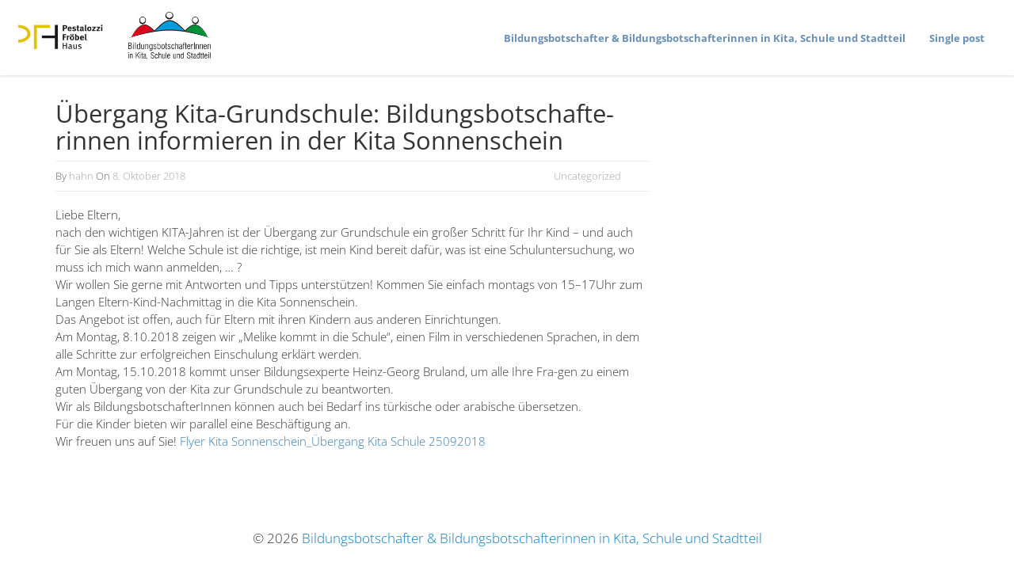

--- FILE ---
content_type: text/html; charset=UTF-8
request_url: https://bildungsbotschafter-berlin.de/uebergang-kita-grundschule-thematisches-angebot-der-bildungsbotschafterinnen-in-der-kita-sonnenschein/
body_size: 8318
content:
<!DOCTYPE html>
<html lang="de">
<head><style>img.lazy{min-height:1px}</style><link rel="preload" href="https://bildungsbotschafter-berlin.de/wp-content/plugins/w3-total-cache/pub/js/lazyload.min.js" as="script">
<meta charset="UTF-8">
<meta name="viewport" content="width=device-width, initial-scale=1">
<link rel="profile" href="https://gmpg.org/xfn/11">
<link rel="pingback" href="https://bildungsbotschafter-berlin.de/xmlrpc.php">

<meta name='robots' content='index, follow, max-image-preview:large, max-snippet:-1, max-video-preview:-1' />

	<!-- This site is optimized with the Yoast SEO plugin v20.1 - https://yoast.com/wordpress/plugins/seo/ -->
	<title>Übergang Kita-Grundschule: Bildungsbotschafterinnen informieren in der Kita Sonnenschein - Bildungsbotschafter &amp; Bildungsbotschafterinnen in Kita, Schule und Stadtteil</title>
	<link rel="canonical" href="https://bildungsbotschafter-berlin.de/uebergang-kita-grundschule-thematisches-angebot-der-bildungsbotschafterinnen-in-der-kita-sonnenschein/" />
	<meta property="og:locale" content="de_DE" />
	<meta property="og:type" content="article" />
	<meta property="og:title" content="Übergang Kita-Grundschule: Bildungsbotschafterinnen informieren in der Kita Sonnenschein - Bildungsbotschafter &amp; Bildungsbotschafterinnen in Kita, Schule und Stadtteil" />
	<meta property="og:description" content="Liebe Eltern, nach den wichtigen KITA-Jahren ist der Übergang zur Grund­schule ein großer Schritt für Ihr Kind – und auch für Sie als Eltern! Welche Schule ist die richtige, ist mein Kind bereit dafür, was ist eine Schul­un­ter­su­chung, wo muss ich mich wann anmelden, … ? Wir wollen Sie gerne mit Antworten und Tipps unter­stützen! [&hellip;]" />
	<meta property="og:url" content="https://bildungsbotschafter-berlin.de/uebergang-kita-grundschule-thematisches-angebot-der-bildungsbotschafterinnen-in-der-kita-sonnenschein/" />
	<meta property="og:site_name" content="Bildungsbotschafter &amp; Bildungsbotschafterinnen in Kita, Schule und Stadtteil" />
	<meta property="article:published_time" content="2018-10-08T10:19:09+00:00" />
	<meta property="article:modified_time" content="2018-10-08T10:20:42+00:00" />
	<meta property="og:image" content="https://bildungsbotschafter-berlin.de/wp-content/uploads/2012/11/Grundschule-Tiergarten-SÅd.jpg" />
	<meta property="og:image:width" content="300" />
	<meta property="og:image:height" content="225" />
	<meta property="og:image:type" content="image/jpeg" />
	<meta name="author" content="hahn" />
	<meta name="twitter:card" content="summary_large_image" />
	<meta name="twitter:label1" content="Verfasst von" />
	<meta name="twitter:data1" content="hahn" />
	<meta name="twitter:label2" content="Geschätzte Lesezeit" />
	<meta name="twitter:data2" content="1 Minute" />
	<script type="application/ld+json" class="yoast-schema-graph">{"@context":"https://schema.org","@graph":[{"@type":"WebPage","@id":"https://bildungsbotschafter-berlin.de/uebergang-kita-grundschule-thematisches-angebot-der-bildungsbotschafterinnen-in-der-kita-sonnenschein/","url":"https://bildungsbotschafter-berlin.de/uebergang-kita-grundschule-thematisches-angebot-der-bildungsbotschafterinnen-in-der-kita-sonnenschein/","name":"Übergang Kita-Grundschule: Bildungsbotschafterinnen informieren in der Kita Sonnenschein - Bildungsbotschafter &amp; Bildungsbotschafterinnen in Kita, Schule und Stadtteil","isPartOf":{"@id":"https://bildungsbotschafter-berlin.de/#website"},"primaryImageOfPage":{"@id":"https://bildungsbotschafter-berlin.de/uebergang-kita-grundschule-thematisches-angebot-der-bildungsbotschafterinnen-in-der-kita-sonnenschein/#primaryimage"},"image":{"@id":"https://bildungsbotschafter-berlin.de/uebergang-kita-grundschule-thematisches-angebot-der-bildungsbotschafterinnen-in-der-kita-sonnenschein/#primaryimage"},"thumbnailUrl":"https://bildungsbotschafter-berlin.de/wp-content/uploads/2012/11/Grundschule-Tiergarten-SÅd.jpg","datePublished":"2018-10-08T10:19:09+00:00","dateModified":"2018-10-08T10:20:42+00:00","author":{"@id":"https://bildungsbotschafter-berlin.de/#/schema/person/5534b57341c6c7e9ab4432f4081f6a6a"},"breadcrumb":{"@id":"https://bildungsbotschafter-berlin.de/uebergang-kita-grundschule-thematisches-angebot-der-bildungsbotschafterinnen-in-der-kita-sonnenschein/#breadcrumb"},"inLanguage":"de","potentialAction":[{"@type":"ReadAction","target":["https://bildungsbotschafter-berlin.de/uebergang-kita-grundschule-thematisches-angebot-der-bildungsbotschafterinnen-in-der-kita-sonnenschein/"]}]},{"@type":"ImageObject","inLanguage":"de","@id":"https://bildungsbotschafter-berlin.de/uebergang-kita-grundschule-thematisches-angebot-der-bildungsbotschafterinnen-in-der-kita-sonnenschein/#primaryimage","url":"https://bildungsbotschafter-berlin.de/wp-content/uploads/2012/11/Grundschule-Tiergarten-SÅd.jpg","contentUrl":"https://bildungsbotschafter-berlin.de/wp-content/uploads/2012/11/Grundschule-Tiergarten-SÅd.jpg","width":300,"height":225},{"@type":"BreadcrumbList","@id":"https://bildungsbotschafter-berlin.de/uebergang-kita-grundschule-thematisches-angebot-der-bildungsbotschafterinnen-in-der-kita-sonnenschein/#breadcrumb","itemListElement":[{"@type":"ListItem","position":1,"name":"Home","item":"https://bildungsbotschafter-berlin.de/"},{"@type":"ListItem","position":2,"name":"Übergang Kita-Grund­schule: Bildungs­bot­schaf­te­rinnen infor­mieren in der Kita Sonnen­schein"}]},{"@type":"WebSite","@id":"https://bildungsbotschafter-berlin.de/#website","url":"https://bildungsbotschafter-berlin.de/","name":"Bildungsbotschafter &amp; Bildungsbotschafterinnen in Kita, Schule und Stadtteil","description":"","potentialAction":[{"@type":"SearchAction","target":{"@type":"EntryPoint","urlTemplate":"https://bildungsbotschafter-berlin.de/?s={search_term_string}"},"query-input":"required name=search_term_string"}],"inLanguage":"de"},{"@type":"Person","@id":"https://bildungsbotschafter-berlin.de/#/schema/person/5534b57341c6c7e9ab4432f4081f6a6a","name":"hahn","image":{"@type":"ImageObject","inLanguage":"de","@id":"https://bildungsbotschafter-berlin.de/#/schema/person/image/","url":"https://secure.gravatar.com/avatar/aca9c039fff31713827a063735b36db9?s=96&d=mm&r=g","contentUrl":"https://secure.gravatar.com/avatar/aca9c039fff31713827a063735b36db9?s=96&d=mm&r=g","caption":"hahn"},"url":"https://bildungsbotschafter-berlin.de/author/hahn/"}]}</script>
	<!-- / Yoast SEO plugin. -->


<link rel="alternate" type="application/rss+xml" title="Bildungsbotschafter &amp; Bildungsbotschafterinnen in Kita, Schule und Stadtteil &raquo; Feed" href="https://bildungsbotschafter-berlin.de/feed/" />
<link rel="alternate" type="application/rss+xml" title="Bildungsbotschafter &amp; Bildungsbotschafterinnen in Kita, Schule und Stadtteil &raquo; Kommentar-Feed" href="https://bildungsbotschafter-berlin.de/comments/feed/" />
<link id='omgf-preload-0' rel='preload' href='//bildungsbotschafter-berlin.de/wp-content/uploads/omgf/omgf-stylesheet-84/open-sans-normal-latin.woff2' as='font' type='font/woff2' crossorigin />
<script type="text/javascript">
window._wpemojiSettings = {"baseUrl":"https:\/\/s.w.org\/images\/core\/emoji\/14.0.0\/72x72\/","ext":".png","svgUrl":"https:\/\/s.w.org\/images\/core\/emoji\/14.0.0\/svg\/","svgExt":".svg","source":{"concatemoji":"https:\/\/bildungsbotschafter-berlin.de\/wp-includes\/js\/wp-emoji-release.min.js?ver=6.1.9"}};
/*! This file is auto-generated */
!function(e,a,t){var n,r,o,i=a.createElement("canvas"),p=i.getContext&&i.getContext("2d");function s(e,t){var a=String.fromCharCode,e=(p.clearRect(0,0,i.width,i.height),p.fillText(a.apply(this,e),0,0),i.toDataURL());return p.clearRect(0,0,i.width,i.height),p.fillText(a.apply(this,t),0,0),e===i.toDataURL()}function c(e){var t=a.createElement("script");t.src=e,t.defer=t.type="text/javascript",a.getElementsByTagName("head")[0].appendChild(t)}for(o=Array("flag","emoji"),t.supports={everything:!0,everythingExceptFlag:!0},r=0;r<o.length;r++)t.supports[o[r]]=function(e){if(p&&p.fillText)switch(p.textBaseline="top",p.font="600 32px Arial",e){case"flag":return s([127987,65039,8205,9895,65039],[127987,65039,8203,9895,65039])?!1:!s([55356,56826,55356,56819],[55356,56826,8203,55356,56819])&&!s([55356,57332,56128,56423,56128,56418,56128,56421,56128,56430,56128,56423,56128,56447],[55356,57332,8203,56128,56423,8203,56128,56418,8203,56128,56421,8203,56128,56430,8203,56128,56423,8203,56128,56447]);case"emoji":return!s([129777,127995,8205,129778,127999],[129777,127995,8203,129778,127999])}return!1}(o[r]),t.supports.everything=t.supports.everything&&t.supports[o[r]],"flag"!==o[r]&&(t.supports.everythingExceptFlag=t.supports.everythingExceptFlag&&t.supports[o[r]]);t.supports.everythingExceptFlag=t.supports.everythingExceptFlag&&!t.supports.flag,t.DOMReady=!1,t.readyCallback=function(){t.DOMReady=!0},t.supports.everything||(n=function(){t.readyCallback()},a.addEventListener?(a.addEventListener("DOMContentLoaded",n,!1),e.addEventListener("load",n,!1)):(e.attachEvent("onload",n),a.attachEvent("onreadystatechange",function(){"complete"===a.readyState&&t.readyCallback()})),(e=t.source||{}).concatemoji?c(e.concatemoji):e.wpemoji&&e.twemoji&&(c(e.twemoji),c(e.wpemoji)))}(window,document,window._wpemojiSettings);
</script>
<style type="text/css">
img.wp-smiley,
img.emoji {
	display: inline !important;
	border: none !important;
	box-shadow: none !important;
	height: 1em !important;
	width: 1em !important;
	margin: 0 0.07em !important;
	vertical-align: -0.1em !important;
	background: none !important;
	padding: 0 !important;
}
</style>
	<link rel='stylesheet' id='wp-block-library-css' href='https://bildungsbotschafter-berlin.de/wp-includes/css/dist/block-library/style.min.css?ver=6.1.9' type='text/css' media='all' />
<link rel='stylesheet' id='classic-theme-styles-css' href='https://bildungsbotschafter-berlin.de/wp-includes/css/classic-themes.min.css?ver=1' type='text/css' media='all' />
<style id='global-styles-inline-css' type='text/css'>
body{--wp--preset--color--black: #000000;--wp--preset--color--cyan-bluish-gray: #abb8c3;--wp--preset--color--white: #ffffff;--wp--preset--color--pale-pink: #f78da7;--wp--preset--color--vivid-red: #cf2e2e;--wp--preset--color--luminous-vivid-orange: #ff6900;--wp--preset--color--luminous-vivid-amber: #fcb900;--wp--preset--color--light-green-cyan: #7bdcb5;--wp--preset--color--vivid-green-cyan: #00d084;--wp--preset--color--pale-cyan-blue: #8ed1fc;--wp--preset--color--vivid-cyan-blue: #0693e3;--wp--preset--color--vivid-purple: #9b51e0;--wp--preset--gradient--vivid-cyan-blue-to-vivid-purple: linear-gradient(135deg,rgba(6,147,227,1) 0%,rgb(155,81,224) 100%);--wp--preset--gradient--light-green-cyan-to-vivid-green-cyan: linear-gradient(135deg,rgb(122,220,180) 0%,rgb(0,208,130) 100%);--wp--preset--gradient--luminous-vivid-amber-to-luminous-vivid-orange: linear-gradient(135deg,rgba(252,185,0,1) 0%,rgba(255,105,0,1) 100%);--wp--preset--gradient--luminous-vivid-orange-to-vivid-red: linear-gradient(135deg,rgba(255,105,0,1) 0%,rgb(207,46,46) 100%);--wp--preset--gradient--very-light-gray-to-cyan-bluish-gray: linear-gradient(135deg,rgb(238,238,238) 0%,rgb(169,184,195) 100%);--wp--preset--gradient--cool-to-warm-spectrum: linear-gradient(135deg,rgb(74,234,220) 0%,rgb(151,120,209) 20%,rgb(207,42,186) 40%,rgb(238,44,130) 60%,rgb(251,105,98) 80%,rgb(254,248,76) 100%);--wp--preset--gradient--blush-light-purple: linear-gradient(135deg,rgb(255,206,236) 0%,rgb(152,150,240) 100%);--wp--preset--gradient--blush-bordeaux: linear-gradient(135deg,rgb(254,205,165) 0%,rgb(254,45,45) 50%,rgb(107,0,62) 100%);--wp--preset--gradient--luminous-dusk: linear-gradient(135deg,rgb(255,203,112) 0%,rgb(199,81,192) 50%,rgb(65,88,208) 100%);--wp--preset--gradient--pale-ocean: linear-gradient(135deg,rgb(255,245,203) 0%,rgb(182,227,212) 50%,rgb(51,167,181) 100%);--wp--preset--gradient--electric-grass: linear-gradient(135deg,rgb(202,248,128) 0%,rgb(113,206,126) 100%);--wp--preset--gradient--midnight: linear-gradient(135deg,rgb(2,3,129) 0%,rgb(40,116,252) 100%);--wp--preset--duotone--dark-grayscale: url('#wp-duotone-dark-grayscale');--wp--preset--duotone--grayscale: url('#wp-duotone-grayscale');--wp--preset--duotone--purple-yellow: url('#wp-duotone-purple-yellow');--wp--preset--duotone--blue-red: url('#wp-duotone-blue-red');--wp--preset--duotone--midnight: url('#wp-duotone-midnight');--wp--preset--duotone--magenta-yellow: url('#wp-duotone-magenta-yellow');--wp--preset--duotone--purple-green: url('#wp-duotone-purple-green');--wp--preset--duotone--blue-orange: url('#wp-duotone-blue-orange');--wp--preset--font-size--small: 13px;--wp--preset--font-size--medium: 20px;--wp--preset--font-size--large: 36px;--wp--preset--font-size--x-large: 42px;--wp--preset--spacing--20: 0.44rem;--wp--preset--spacing--30: 0.67rem;--wp--preset--spacing--40: 1rem;--wp--preset--spacing--50: 1.5rem;--wp--preset--spacing--60: 2.25rem;--wp--preset--spacing--70: 3.38rem;--wp--preset--spacing--80: 5.06rem;}:where(.is-layout-flex){gap: 0.5em;}body .is-layout-flow > .alignleft{float: left;margin-inline-start: 0;margin-inline-end: 2em;}body .is-layout-flow > .alignright{float: right;margin-inline-start: 2em;margin-inline-end: 0;}body .is-layout-flow > .aligncenter{margin-left: auto !important;margin-right: auto !important;}body .is-layout-constrained > .alignleft{float: left;margin-inline-start: 0;margin-inline-end: 2em;}body .is-layout-constrained > .alignright{float: right;margin-inline-start: 2em;margin-inline-end: 0;}body .is-layout-constrained > .aligncenter{margin-left: auto !important;margin-right: auto !important;}body .is-layout-constrained > :where(:not(.alignleft):not(.alignright):not(.alignfull)){max-width: var(--wp--style--global--content-size);margin-left: auto !important;margin-right: auto !important;}body .is-layout-constrained > .alignwide{max-width: var(--wp--style--global--wide-size);}body .is-layout-flex{display: flex;}body .is-layout-flex{flex-wrap: wrap;align-items: center;}body .is-layout-flex > *{margin: 0;}:where(.wp-block-columns.is-layout-flex){gap: 2em;}.has-black-color{color: var(--wp--preset--color--black) !important;}.has-cyan-bluish-gray-color{color: var(--wp--preset--color--cyan-bluish-gray) !important;}.has-white-color{color: var(--wp--preset--color--white) !important;}.has-pale-pink-color{color: var(--wp--preset--color--pale-pink) !important;}.has-vivid-red-color{color: var(--wp--preset--color--vivid-red) !important;}.has-luminous-vivid-orange-color{color: var(--wp--preset--color--luminous-vivid-orange) !important;}.has-luminous-vivid-amber-color{color: var(--wp--preset--color--luminous-vivid-amber) !important;}.has-light-green-cyan-color{color: var(--wp--preset--color--light-green-cyan) !important;}.has-vivid-green-cyan-color{color: var(--wp--preset--color--vivid-green-cyan) !important;}.has-pale-cyan-blue-color{color: var(--wp--preset--color--pale-cyan-blue) !important;}.has-vivid-cyan-blue-color{color: var(--wp--preset--color--vivid-cyan-blue) !important;}.has-vivid-purple-color{color: var(--wp--preset--color--vivid-purple) !important;}.has-black-background-color{background-color: var(--wp--preset--color--black) !important;}.has-cyan-bluish-gray-background-color{background-color: var(--wp--preset--color--cyan-bluish-gray) !important;}.has-white-background-color{background-color: var(--wp--preset--color--white) !important;}.has-pale-pink-background-color{background-color: var(--wp--preset--color--pale-pink) !important;}.has-vivid-red-background-color{background-color: var(--wp--preset--color--vivid-red) !important;}.has-luminous-vivid-orange-background-color{background-color: var(--wp--preset--color--luminous-vivid-orange) !important;}.has-luminous-vivid-amber-background-color{background-color: var(--wp--preset--color--luminous-vivid-amber) !important;}.has-light-green-cyan-background-color{background-color: var(--wp--preset--color--light-green-cyan) !important;}.has-vivid-green-cyan-background-color{background-color: var(--wp--preset--color--vivid-green-cyan) !important;}.has-pale-cyan-blue-background-color{background-color: var(--wp--preset--color--pale-cyan-blue) !important;}.has-vivid-cyan-blue-background-color{background-color: var(--wp--preset--color--vivid-cyan-blue) !important;}.has-vivid-purple-background-color{background-color: var(--wp--preset--color--vivid-purple) !important;}.has-black-border-color{border-color: var(--wp--preset--color--black) !important;}.has-cyan-bluish-gray-border-color{border-color: var(--wp--preset--color--cyan-bluish-gray) !important;}.has-white-border-color{border-color: var(--wp--preset--color--white) !important;}.has-pale-pink-border-color{border-color: var(--wp--preset--color--pale-pink) !important;}.has-vivid-red-border-color{border-color: var(--wp--preset--color--vivid-red) !important;}.has-luminous-vivid-orange-border-color{border-color: var(--wp--preset--color--luminous-vivid-orange) !important;}.has-luminous-vivid-amber-border-color{border-color: var(--wp--preset--color--luminous-vivid-amber) !important;}.has-light-green-cyan-border-color{border-color: var(--wp--preset--color--light-green-cyan) !important;}.has-vivid-green-cyan-border-color{border-color: var(--wp--preset--color--vivid-green-cyan) !important;}.has-pale-cyan-blue-border-color{border-color: var(--wp--preset--color--pale-cyan-blue) !important;}.has-vivid-cyan-blue-border-color{border-color: var(--wp--preset--color--vivid-cyan-blue) !important;}.has-vivid-purple-border-color{border-color: var(--wp--preset--color--vivid-purple) !important;}.has-vivid-cyan-blue-to-vivid-purple-gradient-background{background: var(--wp--preset--gradient--vivid-cyan-blue-to-vivid-purple) !important;}.has-light-green-cyan-to-vivid-green-cyan-gradient-background{background: var(--wp--preset--gradient--light-green-cyan-to-vivid-green-cyan) !important;}.has-luminous-vivid-amber-to-luminous-vivid-orange-gradient-background{background: var(--wp--preset--gradient--luminous-vivid-amber-to-luminous-vivid-orange) !important;}.has-luminous-vivid-orange-to-vivid-red-gradient-background{background: var(--wp--preset--gradient--luminous-vivid-orange-to-vivid-red) !important;}.has-very-light-gray-to-cyan-bluish-gray-gradient-background{background: var(--wp--preset--gradient--very-light-gray-to-cyan-bluish-gray) !important;}.has-cool-to-warm-spectrum-gradient-background{background: var(--wp--preset--gradient--cool-to-warm-spectrum) !important;}.has-blush-light-purple-gradient-background{background: var(--wp--preset--gradient--blush-light-purple) !important;}.has-blush-bordeaux-gradient-background{background: var(--wp--preset--gradient--blush-bordeaux) !important;}.has-luminous-dusk-gradient-background{background: var(--wp--preset--gradient--luminous-dusk) !important;}.has-pale-ocean-gradient-background{background: var(--wp--preset--gradient--pale-ocean) !important;}.has-electric-grass-gradient-background{background: var(--wp--preset--gradient--electric-grass) !important;}.has-midnight-gradient-background{background: var(--wp--preset--gradient--midnight) !important;}.has-small-font-size{font-size: var(--wp--preset--font-size--small) !important;}.has-medium-font-size{font-size: var(--wp--preset--font-size--medium) !important;}.has-large-font-size{font-size: var(--wp--preset--font-size--large) !important;}.has-x-large-font-size{font-size: var(--wp--preset--font-size--x-large) !important;}
.wp-block-navigation a:where(:not(.wp-element-button)){color: inherit;}
:where(.wp-block-columns.is-layout-flex){gap: 2em;}
.wp-block-pullquote{font-size: 1.5em;line-height: 1.6;}
</style>
<link rel='stylesheet' id='projects-styles-css' href='https://bildungsbotschafter-berlin.de/wp-content/plugins/projects-by-woothemes/assets/css/woo-projects.css?ver=1.5.0' type='text/css' media='all' />
<link rel='stylesheet' id='projects-handheld-css' href='https://bildungsbotschafter-berlin.de/wp-content/plugins/projects-by-woothemes/assets/css/woo-projects-handheld.css?ver=1.5.0' type='text/css' media='all' />
<link rel='stylesheet' id='dw-page-main-css' href='https://bildungsbotschafter-berlin.de/wp-content/themes/dw-page/assets/css/dw-page-modern.css?ver=1.1.2b' type='text/css' media='all' />
<link rel='stylesheet' id='dw-page-main-css-icon-css' href='https://bildungsbotschafter-berlin.de/wp-content/themes/dw-page/assets/css/pe-icon-7-stroke.css?ver=1.1.2b' type='text/css' media='all' />
<link rel='stylesheet' id='dw-page-style-css' href='https://bildungsbotschafter-berlin.de/wp-content/themes/dw-page/style.css?ver=6.1.9' type='text/css' media='all' />
<style id='wp-typography-custom-inline-css' type='text/css'>
sub, sup{font-size: 75%;line-height: 100%}sup{vertical-align: 60%}sub{vertical-align: -10%}.amp{font-family: Baskerville, "Goudy Old Style", Palatino, "Book Antiqua", "Warnock Pro", serif;font-size: 1.1em;font-style: italic;font-weight: normal;line-height: 1em}.caps{font-size: 90%}.dquo{margin-left: -0.4em}.quo{margin-left: -0.2em}.pull-single{margin-left: -0.15em}.push-single{margin-right: 0.15em}.pull-double{margin-left: -0.38em}.push-double{margin-right: 0.38em}
</style>
<style id='wp-typography-safari-font-workaround-inline-css' type='text/css'>
body {-webkit-font-feature-settings: "liga";font-feature-settings: "liga";-ms-font-feature-settings: normal;}
</style>
<script type='text/javascript' src='https://bildungsbotschafter-berlin.de/wp-content/themes/dw-page/assets/js/modernizr.min.js?ver=1.1.2b' id='modernizr-js'></script>
<script type='text/javascript' src='https://bildungsbotschafter-berlin.de/wp-includes/js/jquery/jquery.min.js?ver=3.6.1' id='jquery-core-js'></script>
<script type='text/javascript' src='https://bildungsbotschafter-berlin.de/wp-includes/js/jquery/jquery-migrate.min.js?ver=3.3.2' id='jquery-migrate-js'></script>
<link rel="https://api.w.org/" href="https://bildungsbotschafter-berlin.de/wp-json/" /><link rel="alternate" type="application/json" href="https://bildungsbotschafter-berlin.de/wp-json/wp/v2/posts/1322" /><link rel="EditURI" type="application/rsd+xml" title="RSD" href="https://bildungsbotschafter-berlin.de/xmlrpc.php?rsd" />
<link rel="wlwmanifest" type="application/wlwmanifest+xml" href="https://bildungsbotschafter-berlin.de/wp-includes/wlwmanifest.xml" />
<meta name="generator" content="WordPress 6.1.9" />
<link rel='shortlink' href='https://bildungsbotschafter-berlin.de/?p=1322' />
<link rel="alternate" type="application/json+oembed" href="https://bildungsbotschafter-berlin.de/wp-json/oembed/1.0/embed?url=https%3A%2F%2Fbildungsbotschafter-berlin.de%2Fuebergang-kita-grundschule-thematisches-angebot-der-bildungsbotschafterinnen-in-der-kita-sonnenschein%2F" />
<link rel="alternate" type="text/xml+oembed" href="https://bildungsbotschafter-berlin.de/wp-json/oembed/1.0/embed?url=https%3A%2F%2Fbildungsbotschafter-berlin.de%2Fuebergang-kita-grundschule-thematisches-angebot-der-bildungsbotschafterinnen-in-der-kita-sonnenschein%2F&#038;format=xml" />
<!-- start Simple Custom CSS and JS -->
<style type="text/css">
body {
  font-size: 17px;}
.section .content-description,
.section .feature-introducing p {
  font-size: 1em;}
.section h3.section-title {
  font-size: calc(15px + 1vw);}
.textwidget p strong {
  color: #666;
  font-weight: 600;}

/* Section Hero */
.section-hero .simpleParallax img {
	object-fit: cover;}

/* Section Carousel */
.section-portfolio ul.carousel-postfolio,
.section-blog ul.carousel-postfolio {
  left: 0;
  margin-left: 0;
  width: 100%;}
.carousel-indicators li,
.carousel-indicators .active {
  margin: 4px;}
.section-portfolio ul.carousel-postfolio li,
.section-blog ul.carousel-postfolio li {
  width: 14px;
  height: 14px;}

/* PROJEKT */
.sow-icon-image {
  background-size: 70% !important;}

/* KOOPERATIONSPARTNER STANDORTE */
#kooperationspartner .section-portfolio .section-header h2 {
  font-size: calc(15px + 1vw);}
.logo-container .widget-title {
  text-align: center;
  font-size: 0.75em;
  letter-spacing: 1px;
  color: inherit;}
.logo-container .gallery {
  display: flex;
  justify-content: center;
  flex-wrap: wrap;
  gap: 30px;
  background: transparent;
  padding: 20px;
  margin: 0 auto 20px;
  border-radius: 4px;}
.logo-container .gallery .gallery-icon img {
  height: 50px;
  width: auto;}

/* TEAM */
#team .row {
	display: flex;
	flex-wrap: wrap;}
#team .team {
	flex: 0 0 calc(1/3 * 100%);
	padding-left: 20px;
	padding-right: 20px;
	margin-bottom: calc(10px + 3vw);}
@media screen and (max-width: 991px) {
	#team .team {
		flex: 0 0 50%;
	}
}
@media screen and (max-width: 767px) {
	#team .team {
		flex: 0 0 100%;
	}
}
#team .staff p {
	font-size: 0.8em;
	font-weight: 400;}

/* STIMMEN */
.dw_page_testimonial blockquote footer,
.dw_page_testimonial blockquote small,
.dw_page_testimonial blockquote .small {
  color: inherit;}

/* KONTAKT */
#kontakt,
#kontakt a,
#kontakt .widget-title {
  color: #fff;}
#kontakt .widget-title {
  margin-bottom: 6px;}
#kontakt .so-panel {
  margin-bottom: 20px !important;}</style>
<!-- end Simple Custom CSS and JS -->
<link type="image/x-icon" href="https://bildungsbotschafter-berlin.de/wp-content/uploads/2022/11/logo-favicon.png" rel="shortcut icon"><link rel="icon" href="https://bildungsbotschafter-berlin.de/wp-content/uploads/2022/11/logo-favicon.png" sizes="32x32" />
<link rel="icon" href="https://bildungsbotschafter-berlin.de/wp-content/uploads/2022/11/logo-favicon.png" sizes="192x192" />
<link rel="apple-touch-icon" href="https://bildungsbotschafter-berlin.de/wp-content/uploads/2022/11/logo-favicon.png" />
<meta name="msapplication-TileImage" content="https://bildungsbotschafter-berlin.de/wp-content/uploads/2022/11/logo-favicon.png" />
		<style type="text/css" id="wp-custom-css">
			/*
Hier kannst du dein eigenes CSS einfügen.

Klicke auf das Hilfe-Symbol oben, um mehr zu lernen.
*/

		</style>
		

<link href="//bildungsbotschafter-berlin.de/wp-content/uploads/omgf/omgf-stylesheet-84/omgf-stylesheet-84.css?ver=1672231406" rel="stylesheet">
</head>

<body class="post-template-default single single-post postid-1322 single-format-standard">
<div id="page" class="hfeed site">
	<header id="masthead" class="navbar navbar-inverse navbar-fixed-top site-header" role="banner">
		<div class="container nav-border">
			<div class="navbar-header">
				<div class="navbar-brand">
																<img class="lazy" src="data:image/svg+xml,%3Csvg%20xmlns='http://www.w3.org/2000/svg'%20viewBox='0%200%201%201'%3E%3C/svg%3E" data-src="https://bildungsbotschafter-berlin.de/wp-content/uploads/2016/12/logo.jpg" title="Bildungsbotschafter &amp; Bildungsbotschafterinnen in Kita, Schule und Stadtteil" usemap="#yourmap">
						<map name="yourmap">
							<area shape="rect" coords="0,0,120,60" href="https://www.pfh-berlin.de/" target="_blank">
							<area shape="rect" coords="120, 0, 246, 60" href="https://bildungsbotschafter-berlin.de/">
						</map>
									</div>
					<button class="navbar-toggle" data-toggle="collapse" data-target=".main-navigation">
                        <span class="sr-only">Toggle navigation</span>
                        <span class="icon-bar"></span>
                        <span class="icon-bar"></span>
                        <span class="icon-bar"></span>
                    </button>
			</div>
			
			<nav id="site-navigation" class="collapse navbar-collapse main-navigation" role="navigation">

				<ul id="menu-extra-menu" class="nav navbar-nav navbar-right"><li class="menu-item menu-item-type-post_type menu-item-object-page menu-item-home menu-item-627 menu-bildungsbotschafter-bildungsbotschafterinnen-in-kita-schule-und-stadtteil"><a href="https://bildungsbotschafter-berlin.de/">Bildungs­bot­schafter &amp; Bildungs­bot­schaf­te­rinnen in Kita, Schule und Stadtteil</a></li>
<li class="menu-item menu-item-type-custom menu-item-object-custom menu-item-626 menu-single-post"><a href="http://www.bildungsbotschafter-berlin.de-new/time-sensitive-5-ways-to-reduce-your-taxes-4/">Single post</a></li>
</ul>			</nav>

		</div>
	</header>

	<div id="content" class="site-content blogs-content">
<div class="container margin-top-xs-5">
	<div class="row">
		<div class="col-sm-8 padding-bottom-xs-4">
			<div id="primary" class="content-area">
				<main id="main" class="site-main" role="main">
				
					<article id="post-1322" class="post-1322 post type-post status-publish format-standard has-post-thumbnail hentry category-uncategorized">
						<header class="entry-header">
							<h1 class="entry-title">Übergang Kita-Grund­schule: Bildungs­bot­schaf­te­rinnen infor­mieren in der Kita Sonnen­schein</h1>
							<div class="entry-meta">
								<span class="byline">By <span class="author vcard"><a class="url fn n" href="https://bildungsbotschafter-berlin.de/author/hahn/">hahn</a></span></span><span class="posted-on padding-right-md-1"> On <a href="https://bildungsbotschafter-berlin.de/uebergang-kita-grundschule-thematisches-angebot-der-bildungsbotschafterinnen-in-der-kita-sonnenschein/" rel="bookmark"><time class="entry-date published" datetime="2018-10-08T12:19:09+02:00">8. Oktober 2018</time><time class="updated sr-only" datetime="2018-10-08T12:20:42+02:00"><i class="fa fa fa-edit"></i> 8. Oktober 2018</time></a></span><div class="pull-right"><span class="posted-on padding-right-md-1"><span class="author vcard padding-right-md-1"><a href="https://bildungsbotschafter-berlin.de/category/uncategorized/" rel="category tag">Uncategorized</a></span></span></div>							</div>
						</header>

						<div class="entry-content">
							<p>Liebe Eltern,<br>
nach den wichtigen KITA-Jahren ist der Übergang zur Grund­schule ein großer Schritt für Ihr Kind – und auch für Sie als Eltern! Welche Schule ist die richtige, ist mein Kind bereit dafür, was ist eine Schul­un­ter­su­chung, wo muss ich mich wann anmelden, …  ?<br>
Wir wollen Sie gerne mit Antworten und Tipps unter­stützen! Kommen Sie einfach montags von 15–17Uhr zum Langen Eltern-Kind-Nachmittag in die Kita Sonnen­schein.<br>
Das Angebot ist offen, auch für Eltern mit ihren Kindern aus anderen Einrich­tungen.<br>
Am Montag, 8.10.2018 zeigen wir „Melike kommt in die Schule“, einen Film in verschie­denen Sprachen, in dem alle Schritte zur erfolg­reichen Einschulung erklärt werden.<br>
Am Montag, 15.10.2018 kommt unser Bildungs­experte Heinz-Georg Bruland, um alle Ihre Fra-gen zu einem guten Übergang von der Kita zur Grund­schule  zu beant­worten.<br>
Wir als Bildungs­bot­schaf­te­rInnen können auch bei Bedarf ins türkische oder arabische übersetzen.<br>
Für die Kinder bieten wir parallel eine Beschäf­tigung an.<br>
Wir freuen uns auf Sie! <a href="http://www.bildungsbotschafter-berlin.de/wp-content/uploads/2018/10/Flyer-Kita-Sonnenschein_Übergang-Kita-Schule-25092018.pdf">Flyer Kita Sonnenschein_Übergang Kita Schule 25092018</a></p>
													</div>
						
					</article>

										
								</main>
			</div>
		</div>
		<div class="col-sm-4 ">
					</div>
	</div>
</div>
	</div>

	<footer id="colophon" class="site-footer" role="contentinfo">
		<div class="container">
			<div class="site-info">
				&copy; 2026 <a href="https://bildungsbotschafter-berlin.de" rel="designer">Bildungsbotschafter &amp; Bildungsbotschafterinnen in Kita, Schule und Stadtteil</a>				<br>
				<!--<a href="http://wordpress.org/">Proudly powered by WordPress</a>-->
			</div>
		</div>
	</footer>
</div>

		<!-- Modal -->
		<div id="modal-post" class="modal modal-single  fade" tabindex="-1" role="dialog" aria-labelledby="myModalLabel" aria-hidden="true">
			<div class="modal-dialog">
				<div class="modal-header">
					<button type="button" class="close" data-dismiss="modal" aria-hidden="true">

					</button>
				</div>
				<div class="modal-body bg-white">
					<h3 class="modal-title"></h3>
					<div class="modal-image"></div>
					<div class="modal-data row"></div>
					<div class="modal-content content-single"></div>
					<div class="modal-data-button"></div>
				</div>
			</div>
		</div>
		<script type='text/javascript' id='dw-page-script-js-extra'>
/* <![CDATA[ */
var dw_page_script = {"ajax_url":"https:\/\/bildungsbotschafter-berlin.de\/wp-admin\/admin-ajax.php"};
/* ]]> */
</script>
<script type='text/javascript' src='https://bildungsbotschafter-berlin.de/wp-content/themes/dw-page/assets/js/dw-page.js?ver=1.1.2b' id='dw-page-script-js'></script>
<script type='text/javascript' src='https://bildungsbotschafter-berlin.de/wp-content/plugins/wp-typography/js/clean-clipboard.min.js?ver=5.9.1' id='wp-typography-cleanup-clipboard-js'></script>

<script>window.w3tc_lazyload=1,window.lazyLoadOptions={elements_selector:".lazy",callback_loaded:function(t){var e;try{e=new CustomEvent("w3tc_lazyload_loaded",{detail:{e:t}})}catch(a){(e=document.createEvent("CustomEvent")).initCustomEvent("w3tc_lazyload_loaded",!1,!1,{e:t})}window.dispatchEvent(e)}}</script><script async src="https://bildungsbotschafter-berlin.de/wp-content/plugins/w3-total-cache/pub/js/lazyload.min.js"></script></body>
</html>

<!--
Performance optimized by W3 Total Cache. Learn more: https://www.boldgrid.com/w3-total-cache/

Page Caching using disk: enhanced 
Lazy Loading

Served from: bildungsbotschafter-berlin.de @ 2026-02-01 00:39:54 by W3 Total Cache
-->